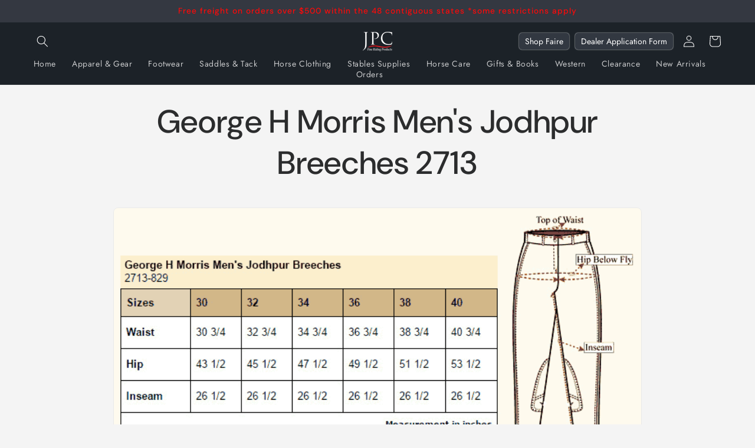

--- FILE ---
content_type: text/css
request_url: https://www.jpcequestrian.com/cdn/shop/t/80/assets/component-mega-menu.css?v=125614288427225218981769488718
body_size: -35
content:
.mega-menu{position:static}.mega-menu__content{background-color:rgb(var(--color-background));border-left:0;border-radius:0;border-right:0;left:0;overflow-y:auto;padding-bottom:3rem;padding-top:3rem;position:absolute;right:0;top:100%}.shopify-section-header-sticky .mega-menu__content{max-height:calc(100vh - var(--header-bottom-position-desktop, 20rem) - 4rem)}.header-wrapper--border-bottom .mega-menu__content{border-top:0}.js .mega-menu__content{opacity:0;transform:translateY(-1.5rem)}.mega-menu[open] .mega-menu__content{opacity:1;transform:translateY(0)}.mega-menu__list{display:grid;gap:1.8rem 4rem;grid-template-columns:repeat(6,minmax(0,1fr));list-style:none}.mega-menu__link{color:rgba(var(--color-foreground),.75);display:block;line-height:calc(1 + .3 / var(--font-body-scale));padding-bottom:.6rem;padding-top:.6rem;text-decoration:none;transition:text-decoration var(--duration-short) ease;word-wrap:break-word}.mega-menu__link--level-2{font-weight:600;font-size:12px;color:#fff}.header--top-center .mega-menu__list{display:flex;justify-content:center;flex-wrap:wrap;column-gap:10px}.header--top-center .mega-menu__list>li{width:16%;padding-right:2.4rem}.mega-menu__link:hover,.mega-menu__link--active{color:rgb(var(--color-foreground));text-decoration:underline}.mega-menu__link--active:hover{text-decoration-thickness:.2rem}.mega-menu .mega-menu__list--condensed{display:block}.mega-menu__list--condensed .mega-menu__link{font-weight:400}.header__inline-menu .mega-menu_listing{display:flex;justify-content:center;flex-wrap:wrap;column-gap:0}.mega-menu__content{opacity:0;transform:translateY(-10px);visibility:hidden;transition:opacity .3s ease-in-out,transform .3s ease-in-out}details[open] .mega-menu__content{opacity:1;transform:translateY(0);visibility:visible;transition-delay:1s}.mega-menu summary{transition:transform .3s ease-in-out}.mega-menu:hover summary{transform:translateY(-2px);transition-delay:.1s}
/*# sourceMappingURL=/cdn/shop/t/80/assets/component-mega-menu.css.map?v=125614288427225218981769488718 */


--- FILE ---
content_type: text/css
request_url: https://www.jpcequestrian.com/cdn/shop/t/80/assets/section-main-page.css?v=122549496630181789491769488793
body_size: -605
content:
.page-title{margin-top:0}.main-page-title{margin-bottom:3rem}@media screen and (min-width: 750px){.main-page-title{margin-bottom:4rem;text-align:center}.row.cc-three-columns{display:flex;align-items:center;justify-content:center}}.page-placeholder-wrapper{display:flex;justify-content:center}.page-placeholder{width:52.5rem;height:52.5rem}@media screen and (max-width: 749px){.main-page-title{margin-bottom:4rem;text-align:center}.scroll-trigger.animate--slide-in{display:flex;flex-direction:column}}.main-page-title.scroll-trigger.animate--slide-in{padding:10px}
/*# sourceMappingURL=/cdn/shop/t/80/assets/section-main-page.css.map?v=122549496630181789491769488793 */
